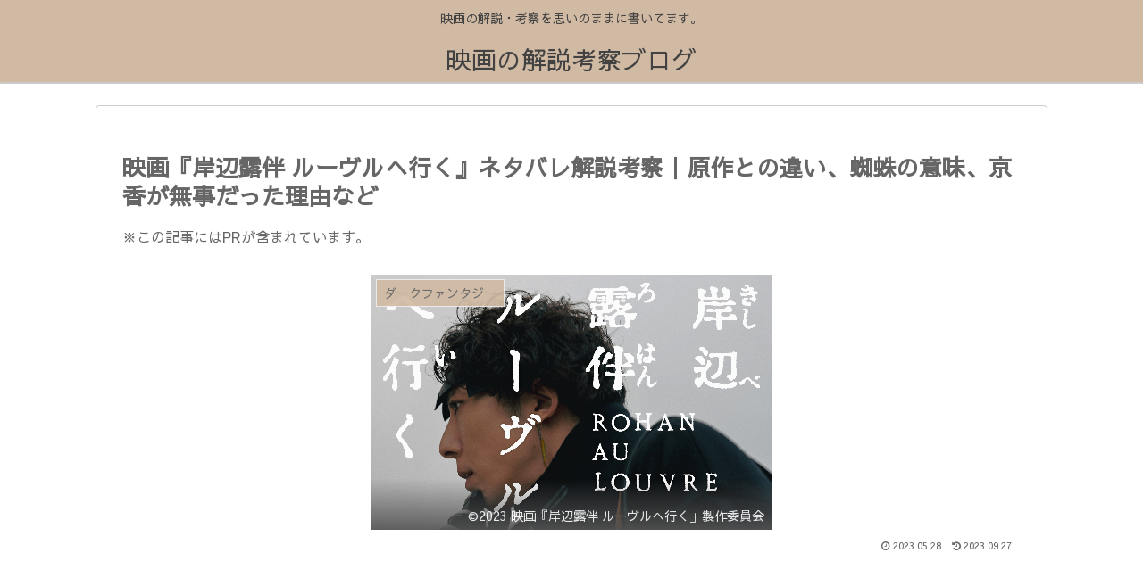

--- FILE ---
content_type: text/html; charset=utf-8
request_url: https://www.google.com/recaptcha/api2/aframe
body_size: 267
content:
<!DOCTYPE HTML><html><head><meta http-equiv="content-type" content="text/html; charset=UTF-8"></head><body><script nonce="FEZ9D5hPx472ZZmbA55owg">/** Anti-fraud and anti-abuse applications only. See google.com/recaptcha */ try{var clients={'sodar':'https://pagead2.googlesyndication.com/pagead/sodar?'};window.addEventListener("message",function(a){try{if(a.source===window.parent){var b=JSON.parse(a.data);var c=clients[b['id']];if(c){var d=document.createElement('img');d.src=c+b['params']+'&rc='+(localStorage.getItem("rc::a")?sessionStorage.getItem("rc::b"):"");window.document.body.appendChild(d);sessionStorage.setItem("rc::e",parseInt(sessionStorage.getItem("rc::e")||0)+1);localStorage.setItem("rc::h",'1769131173559');}}}catch(b){}});window.parent.postMessage("_grecaptcha_ready", "*");}catch(b){}</script></body></html>

--- FILE ---
content_type: text/css
request_url: https://mofumuchi.com/wp-content/themes/cocoon-child-master/style.css?ver=be0479a7783337aeacf1055c17f5af0e&fver=20211203081617
body_size: 441
content:
@charset "UTF-8";

/*!
Theme Name: Cocoon Child
Template:   cocoon-master
Version:    1.0.8
*/

/************************************
** 子テーマ用のスタイルを書く
************************************/
/*必要ならばここにコードを書く*/
/*ボックスメモや白枠の色を変更しました*/
.blank-box {border-color: #d2d2d2;}
.blank-box.bb-yellow {border-color: #ffd900;}
.blank-box.bb-red {border-color: #ea5549;}
.blank-box.bb-blue {border-color: #9dceff;}
.blank-box.bb-green {border-color: #ced79f;}
.blank-box.bb-tab.bb-red .bb-label {
  background-color: #ea5549;}
.blank-box.bb-tab.bb-blue .bb-label {
  background-color: #9dceff;}
.blank-box.bb-tab.bb-green .bb-label {
  background-color: #ced79f;}
.blank-box.bb-tab.bb-yellow .bb-label {
  background-color: #ffd900;}
.blank-box.bb-tab .bb-label {
  background-color: #d2d2d2;}

/*ｈ２のデザイン変更*/


/************************************
** レスポンシブデザイン用のメディアクエリ
************************************/
/*1240px以下*/
@media screen and (max-width: 1240px){
  /*必要ならばここにコードを書く*/
}

/*1030px以下*/
@media screen and (max-width: 1030px){
  /*必要ならばここにコードを書く*/
}

/*768px以下*/
@media screen and (max-width: 768px){
  /*必要ならばここにコードを書く*/
}

/*480px以下*/
@media screen and (max-width: 480px){
  /*必要ならばここにコードを書く*/
}
